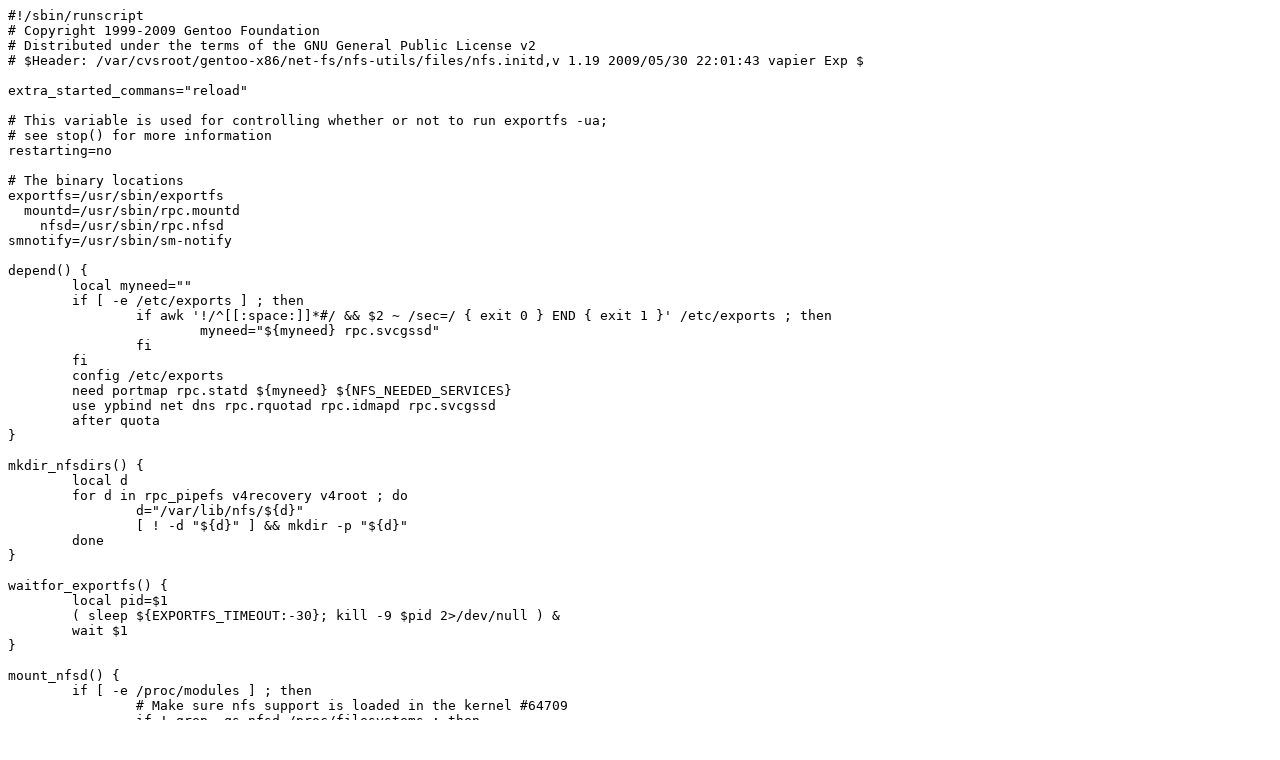

--- FILE ---
content_type: text/plain; charset=UTF-8
request_url: https://git-old.alpinelinux.org/user/bpiotrowski/aports/plain/main/nfs-utils/nfs.initd?id=7d4c3a9d1265c1ec3f8460d83df8e6a5c019a1a4
body_size: 4066
content:
#!/sbin/runscript
# Copyright 1999-2009 Gentoo Foundation
# Distributed under the terms of the GNU General Public License v2
# $Header: /var/cvsroot/gentoo-x86/net-fs/nfs-utils/files/nfs.initd,v 1.19 2009/05/30 22:01:43 vapier Exp $

extra_started_commans="reload"

# This variable is used for controlling whether or not to run exportfs -ua;
# see stop() for more information
restarting=no

# The binary locations
exportfs=/usr/sbin/exportfs
  mountd=/usr/sbin/rpc.mountd
    nfsd=/usr/sbin/rpc.nfsd
smnotify=/usr/sbin/sm-notify

depend() {
	local myneed=""
	if [ -e /etc/exports ] ; then
		if awk '!/^[[:space:]]*#/ && $2 ~ /sec=/ { exit 0 } END { exit 1 }' /etc/exports ; then
			myneed="${myneed} rpc.svcgssd"
		fi
	fi
	config /etc/exports
	need portmap rpc.statd ${myneed} ${NFS_NEEDED_SERVICES}
	use ypbind net dns rpc.rquotad rpc.idmapd rpc.svcgssd
	after quota
}

mkdir_nfsdirs() {
	local d
	for d in rpc_pipefs v4recovery v4root ; do
		d="/var/lib/nfs/${d}"
		[ ! -d "${d}" ] && mkdir -p "${d}"
	done
}

waitfor_exportfs() {
	local pid=$1
	( sleep ${EXPORTFS_TIMEOUT:-30}; kill -9 $pid 2>/dev/null ) &
	wait $1
}

mount_nfsd() {
	if [ -e /proc/modules ] ; then
		# Make sure nfs support is loaded in the kernel #64709
		if ! grep -qs nfsd /proc/filesystems ; then
			modprobe -q nfsd
		fi
		# Restart idmapd if needed #220747
		if grep -qs nfsd /proc/modules ; then
			killall -q -HUP rpc.idmapd
		fi
	fi

	# This is the new "kernel 2.6 way" to handle the exports file
	if grep -qs nfsd /proc/filesystems ; then
		if ! grep -qs "nfsd /proc/fs/nfsd" /proc/mounts ; then
			ebegin "Mounting nfsd filesystem in /proc"
			mount -t nfsd -o nodev,noexec,nosuid nfsd /proc/fs/nfsd
			eend $?
		fi
	fi
}

start_it() {
	ebegin "Starting NFS $1"
	shift
	"$@"
	eend $?
	ret=$((ret + $?))
}
start() {
	mount_nfsd
	mkdir_nfsdirs

	# Exportfs likes to hang if networking isn't working.
	# If that's the case, then try to kill it so the
	# bootup process can continue.
	if grep -qs '^[[:space:]]*/' /etc/exports ; then
		ebegin "Exporting NFS directories"
		${exportfs} -r &
		waitfor_exportfs $!
		eend $?
	fi

	local ret=0
	start_it mountd ${mountd} ${OPTS_RPC_MOUNTD}
	start_it daemon ${nfsd} ${OPTS_RPC_NFSD}
	[ -x "${smnotify}" ] && start_it smnotify ${smnotify} ${OPTS_SMNOTIFY}
	return ${ret}
}

stop() {
	local ret=0

	# Don't check NFSSERVER variable since it might have changed,
	# instead use --oknodo to smooth things over
	ebegin "Stopping NFS mountd"
	start-stop-daemon --stop --oknodo --exec ${mountd}
	eend $?
	ret=$((ret + $?))

	# nfsd sets its process name to [nfsd] so don't look for $nfsd
	ebegin "Stopping NFS daemon"
	start-stop-daemon --stop --oknodo --name nfsd --user root --signal 2
	eend $?
	ret=$((ret + $?))
	# in case things don't work out ... #228127
	rpc.nfsd 0

	# When restarting the NFS server, running "exportfs -ua" probably
	# isn't what the user wants.  Running it causes all entries listed
	# in xtab to be removed from the kernel export tables, and the
	# xtab file is cleared. This effectively shuts down all NFS
	# activity, leaving all clients holding stale NFS filehandles,
	# *even* when the NFS server has restarted.
	#
	# That's what you would want if you were shutting down the NFS
	# server for good, or for a long period of time, but not when the
	# NFS server will be running again in short order.  In this case,
	# then "exportfs -r" will reread the xtab, and all the current
	# clients will be able to resume NFS activity, *without* needing
	# to umount/(re)mount the filesystem.
	if [ "${restarting}" = no -o "${RC_CMD}" = "restart" ] ; then
		ebegin "Unexporting NFS directories"
		# Exportfs likes to hang if networking isn't working.
		# If that's the case, then try to kill it so the
		# shutdown process can continue.
		${exportfs} -ua &
		waitfor_exportfs $!
		eend $?
	fi

	return ${ret}
}

reload() {
	# Exportfs likes to hang if networking isn't working.
	# If that's the case, then try to kill it so the
	# bootup process can continue.
	ebegin "Reloading /etc/exports"
	${exportfs} -r 1>&2 &
	waitfor_exportfs $!
	eend $?
}

restart() {
	# See long comment in stop() regarding "restarting" and exportfs -ua
	restarting=yes
	svc_stop
	svc_start
}
